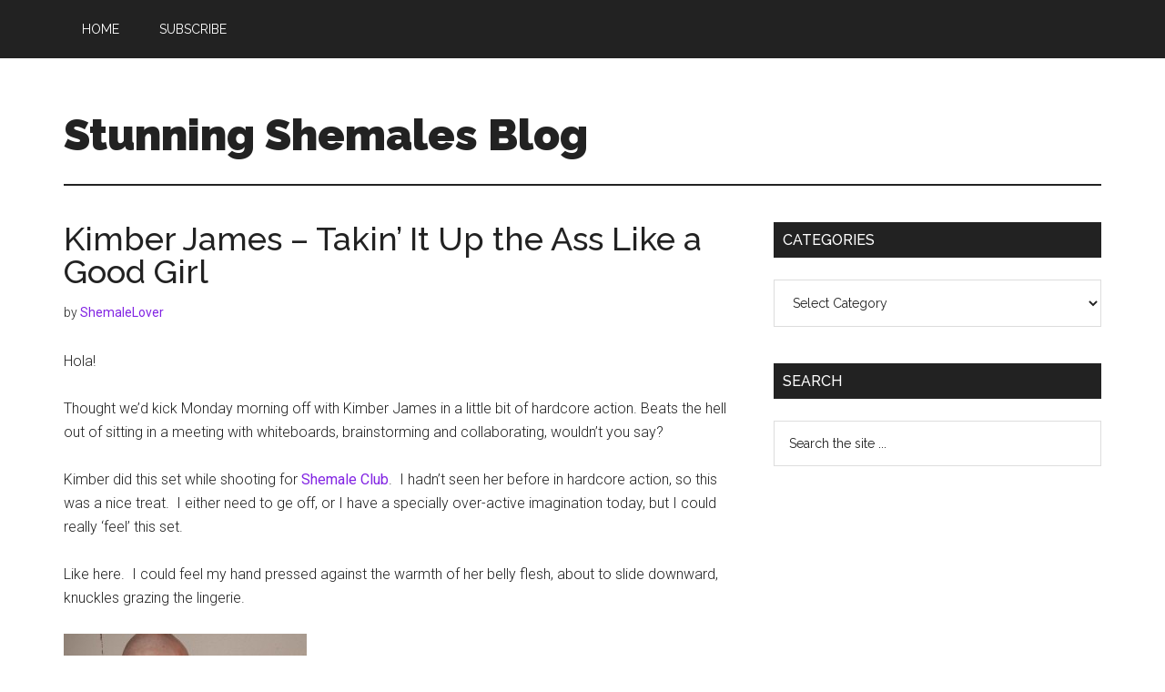

--- FILE ---
content_type: text/html; charset=UTF-8
request_url: http://stunningshemalesblog.com/2009/04/06/kimber-james-takin-it-up-the-ass-like-a-good-girl/
body_size: 8525
content:
<!DOCTYPE html>
<html lang="en-US">
<head >
<meta charset="UTF-8" />
<meta name="viewport" content="width=device-width, initial-scale=1" />
<title>Kimber James &#8211; Takin&#8217; It Up the Ass Like a Good Girl</title>
<meta name='robots' content='max-image-preview:large' />
	<style>img:is([sizes="auto" i], [sizes^="auto," i]) { contain-intrinsic-size: 3000px 1500px }</style>
	<link rel='dns-prefetch' href='//fonts.googleapis.com' />
<link rel="alternate" type="application/rss+xml" title="Stunning Shemales Blog &raquo; Feed" href="http://stunningshemalesblog.com/feed/" />
<link rel="alternate" type="application/rss+xml" title="Stunning Shemales Blog &raquo; Comments Feed" href="http://stunningshemalesblog.com/comments/feed/" />
<link rel="alternate" type="application/rss+xml" title="Stunning Shemales Blog &raquo; Kimber James &#8211; Takin&#8217; It Up the Ass Like a Good Girl Comments Feed" href="http://stunningshemalesblog.com/2009/04/06/kimber-james-takin-it-up-the-ass-like-a-good-girl/feed/" />
<link rel="canonical" href="http://stunningshemalesblog.com/2009/04/06/kimber-james-takin-it-up-the-ass-like-a-good-girl/" />
<script>
window._wpemojiSettings = {"baseUrl":"https:\/\/s.w.org\/images\/core\/emoji\/15.0.3\/72x72\/","ext":".png","svgUrl":"https:\/\/s.w.org\/images\/core\/emoji\/15.0.3\/svg\/","svgExt":".svg","source":{"concatemoji":"http:\/\/stunningshemalesblog.com\/wp-includes\/js\/wp-emoji-release.min.js?ver=6.7.2"}};
/*! This file is auto-generated */
!function(i,n){var o,s,e;function c(e){try{var t={supportTests:e,timestamp:(new Date).valueOf()};sessionStorage.setItem(o,JSON.stringify(t))}catch(e){}}function p(e,t,n){e.clearRect(0,0,e.canvas.width,e.canvas.height),e.fillText(t,0,0);var t=new Uint32Array(e.getImageData(0,0,e.canvas.width,e.canvas.height).data),r=(e.clearRect(0,0,e.canvas.width,e.canvas.height),e.fillText(n,0,0),new Uint32Array(e.getImageData(0,0,e.canvas.width,e.canvas.height).data));return t.every(function(e,t){return e===r[t]})}function u(e,t,n){switch(t){case"flag":return n(e,"\ud83c\udff3\ufe0f\u200d\u26a7\ufe0f","\ud83c\udff3\ufe0f\u200b\u26a7\ufe0f")?!1:!n(e,"\ud83c\uddfa\ud83c\uddf3","\ud83c\uddfa\u200b\ud83c\uddf3")&&!n(e,"\ud83c\udff4\udb40\udc67\udb40\udc62\udb40\udc65\udb40\udc6e\udb40\udc67\udb40\udc7f","\ud83c\udff4\u200b\udb40\udc67\u200b\udb40\udc62\u200b\udb40\udc65\u200b\udb40\udc6e\u200b\udb40\udc67\u200b\udb40\udc7f");case"emoji":return!n(e,"\ud83d\udc26\u200d\u2b1b","\ud83d\udc26\u200b\u2b1b")}return!1}function f(e,t,n){var r="undefined"!=typeof WorkerGlobalScope&&self instanceof WorkerGlobalScope?new OffscreenCanvas(300,150):i.createElement("canvas"),a=r.getContext("2d",{willReadFrequently:!0}),o=(a.textBaseline="top",a.font="600 32px Arial",{});return e.forEach(function(e){o[e]=t(a,e,n)}),o}function t(e){var t=i.createElement("script");t.src=e,t.defer=!0,i.head.appendChild(t)}"undefined"!=typeof Promise&&(o="wpEmojiSettingsSupports",s=["flag","emoji"],n.supports={everything:!0,everythingExceptFlag:!0},e=new Promise(function(e){i.addEventListener("DOMContentLoaded",e,{once:!0})}),new Promise(function(t){var n=function(){try{var e=JSON.parse(sessionStorage.getItem(o));if("object"==typeof e&&"number"==typeof e.timestamp&&(new Date).valueOf()<e.timestamp+604800&&"object"==typeof e.supportTests)return e.supportTests}catch(e){}return null}();if(!n){if("undefined"!=typeof Worker&&"undefined"!=typeof OffscreenCanvas&&"undefined"!=typeof URL&&URL.createObjectURL&&"undefined"!=typeof Blob)try{var e="postMessage("+f.toString()+"("+[JSON.stringify(s),u.toString(),p.toString()].join(",")+"));",r=new Blob([e],{type:"text/javascript"}),a=new Worker(URL.createObjectURL(r),{name:"wpTestEmojiSupports"});return void(a.onmessage=function(e){c(n=e.data),a.terminate(),t(n)})}catch(e){}c(n=f(s,u,p))}t(n)}).then(function(e){for(var t in e)n.supports[t]=e[t],n.supports.everything=n.supports.everything&&n.supports[t],"flag"!==t&&(n.supports.everythingExceptFlag=n.supports.everythingExceptFlag&&n.supports[t]);n.supports.everythingExceptFlag=n.supports.everythingExceptFlag&&!n.supports.flag,n.DOMReady=!1,n.readyCallback=function(){n.DOMReady=!0}}).then(function(){return e}).then(function(){var e;n.supports.everything||(n.readyCallback(),(e=n.source||{}).concatemoji?t(e.concatemoji):e.wpemoji&&e.twemoji&&(t(e.twemoji),t(e.wpemoji)))}))}((window,document),window._wpemojiSettings);
</script>
<link rel='stylesheet' id='magazine-pro-css' href='http://stunningshemalesblog.com/wp-content/themes/magazine-pro/style.css?ver=3.6.0' media='all' />
<style id='magazine-pro-inline-css'>


		button:focus,
		button:hover,
		input[type="button"]:focus,
		input[type="button"]:hover,
		input[type="reset"]:focus,
		input[type="reset"]:hover,
		input[type="submit"]:focus,
		input[type="submit"]:hover,
		.archive-pagination li a:focus,
		.archive-pagination li a:hover,
		.archive-pagination li.active a,
		.button:focus,
		.button:hover,
		.entry-content .button:focus,
		.entry-content .button:hover,
		.sidebar .tagcloud a:focus,
		.sidebar .tagcloud a:hover,
		.sidebar .widget a.button:focus,
		.sidebar .widget a.button:hover,
		.site-container div.wpforms-container-full .wpforms-form input[type="submit"]:focus,
		.site-container div.wpforms-container-full .wpforms-form input[type="submit"]:hover,
		.site-container div.wpforms-container-full .wpforms-form button[type="submit"]:focus,
		.site-container div.wpforms-container-full .wpforms-form button[type="submit"]:hover,
		.widget-area .enews-widget input[type="submit"] {
			background-color: #8224e3;
			color: #ffffff;
		}

		

		a,
		.entry-title a:focus,
		.entry-title a:hover,
		.nav-secondary .genesis-nav-menu a:focus,
		.nav-secondary .genesis-nav-menu a:hover,
		.nav-secondary .genesis-nav-menu .current-menu-item > a,
		.nav-secondary .genesis-nav-menu .sub-menu .current-menu-item > a:focus,
		.nav-secondary .genesis-nav-menu .sub-menu .current-menu-item > a:hover {
			color: #8224e3;
		}
		
</style>
<style id='wp-emoji-styles-inline-css'>

	img.wp-smiley, img.emoji {
		display: inline !important;
		border: none !important;
		box-shadow: none !important;
		height: 1em !important;
		width: 1em !important;
		margin: 0 0.07em !important;
		vertical-align: -0.1em !important;
		background: none !important;
		padding: 0 !important;
	}
</style>
<link rel='stylesheet' id='wp-block-library-css' href='http://stunningshemalesblog.com/wp-includes/css/dist/block-library/style.min.css?ver=6.7.2' media='all' />
<style id='classic-theme-styles-inline-css'>
/*! This file is auto-generated */
.wp-block-button__link{color:#fff;background-color:#32373c;border-radius:9999px;box-shadow:none;text-decoration:none;padding:calc(.667em + 2px) calc(1.333em + 2px);font-size:1.125em}.wp-block-file__button{background:#32373c;color:#fff;text-decoration:none}
</style>
<style id='global-styles-inline-css'>
:root{--wp--preset--aspect-ratio--square: 1;--wp--preset--aspect-ratio--4-3: 4/3;--wp--preset--aspect-ratio--3-4: 3/4;--wp--preset--aspect-ratio--3-2: 3/2;--wp--preset--aspect-ratio--2-3: 2/3;--wp--preset--aspect-ratio--16-9: 16/9;--wp--preset--aspect-ratio--9-16: 9/16;--wp--preset--color--black: #000000;--wp--preset--color--cyan-bluish-gray: #abb8c3;--wp--preset--color--white: #ffffff;--wp--preset--color--pale-pink: #f78da7;--wp--preset--color--vivid-red: #cf2e2e;--wp--preset--color--luminous-vivid-orange: #ff6900;--wp--preset--color--luminous-vivid-amber: #fcb900;--wp--preset--color--light-green-cyan: #7bdcb5;--wp--preset--color--vivid-green-cyan: #00d084;--wp--preset--color--pale-cyan-blue: #8ed1fc;--wp--preset--color--vivid-cyan-blue: #0693e3;--wp--preset--color--vivid-purple: #9b51e0;--wp--preset--color--theme-primary: #8224e3;--wp--preset--color--theme-secondary: #8224e3;--wp--preset--gradient--vivid-cyan-blue-to-vivid-purple: linear-gradient(135deg,rgba(6,147,227,1) 0%,rgb(155,81,224) 100%);--wp--preset--gradient--light-green-cyan-to-vivid-green-cyan: linear-gradient(135deg,rgb(122,220,180) 0%,rgb(0,208,130) 100%);--wp--preset--gradient--luminous-vivid-amber-to-luminous-vivid-orange: linear-gradient(135deg,rgba(252,185,0,1) 0%,rgba(255,105,0,1) 100%);--wp--preset--gradient--luminous-vivid-orange-to-vivid-red: linear-gradient(135deg,rgba(255,105,0,1) 0%,rgb(207,46,46) 100%);--wp--preset--gradient--very-light-gray-to-cyan-bluish-gray: linear-gradient(135deg,rgb(238,238,238) 0%,rgb(169,184,195) 100%);--wp--preset--gradient--cool-to-warm-spectrum: linear-gradient(135deg,rgb(74,234,220) 0%,rgb(151,120,209) 20%,rgb(207,42,186) 40%,rgb(238,44,130) 60%,rgb(251,105,98) 80%,rgb(254,248,76) 100%);--wp--preset--gradient--blush-light-purple: linear-gradient(135deg,rgb(255,206,236) 0%,rgb(152,150,240) 100%);--wp--preset--gradient--blush-bordeaux: linear-gradient(135deg,rgb(254,205,165) 0%,rgb(254,45,45) 50%,rgb(107,0,62) 100%);--wp--preset--gradient--luminous-dusk: linear-gradient(135deg,rgb(255,203,112) 0%,rgb(199,81,192) 50%,rgb(65,88,208) 100%);--wp--preset--gradient--pale-ocean: linear-gradient(135deg,rgb(255,245,203) 0%,rgb(182,227,212) 50%,rgb(51,167,181) 100%);--wp--preset--gradient--electric-grass: linear-gradient(135deg,rgb(202,248,128) 0%,rgb(113,206,126) 100%);--wp--preset--gradient--midnight: linear-gradient(135deg,rgb(2,3,129) 0%,rgb(40,116,252) 100%);--wp--preset--font-size--small: 12px;--wp--preset--font-size--medium: 20px;--wp--preset--font-size--large: 20px;--wp--preset--font-size--x-large: 42px;--wp--preset--font-size--normal: 16px;--wp--preset--font-size--larger: 24px;--wp--preset--spacing--20: 0.44rem;--wp--preset--spacing--30: 0.67rem;--wp--preset--spacing--40: 1rem;--wp--preset--spacing--50: 1.5rem;--wp--preset--spacing--60: 2.25rem;--wp--preset--spacing--70: 3.38rem;--wp--preset--spacing--80: 5.06rem;--wp--preset--shadow--natural: 6px 6px 9px rgba(0, 0, 0, 0.2);--wp--preset--shadow--deep: 12px 12px 50px rgba(0, 0, 0, 0.4);--wp--preset--shadow--sharp: 6px 6px 0px rgba(0, 0, 0, 0.2);--wp--preset--shadow--outlined: 6px 6px 0px -3px rgba(255, 255, 255, 1), 6px 6px rgba(0, 0, 0, 1);--wp--preset--shadow--crisp: 6px 6px 0px rgba(0, 0, 0, 1);}:where(.is-layout-flex){gap: 0.5em;}:where(.is-layout-grid){gap: 0.5em;}body .is-layout-flex{display: flex;}.is-layout-flex{flex-wrap: wrap;align-items: center;}.is-layout-flex > :is(*, div){margin: 0;}body .is-layout-grid{display: grid;}.is-layout-grid > :is(*, div){margin: 0;}:where(.wp-block-columns.is-layout-flex){gap: 2em;}:where(.wp-block-columns.is-layout-grid){gap: 2em;}:where(.wp-block-post-template.is-layout-flex){gap: 1.25em;}:where(.wp-block-post-template.is-layout-grid){gap: 1.25em;}.has-black-color{color: var(--wp--preset--color--black) !important;}.has-cyan-bluish-gray-color{color: var(--wp--preset--color--cyan-bluish-gray) !important;}.has-white-color{color: var(--wp--preset--color--white) !important;}.has-pale-pink-color{color: var(--wp--preset--color--pale-pink) !important;}.has-vivid-red-color{color: var(--wp--preset--color--vivid-red) !important;}.has-luminous-vivid-orange-color{color: var(--wp--preset--color--luminous-vivid-orange) !important;}.has-luminous-vivid-amber-color{color: var(--wp--preset--color--luminous-vivid-amber) !important;}.has-light-green-cyan-color{color: var(--wp--preset--color--light-green-cyan) !important;}.has-vivid-green-cyan-color{color: var(--wp--preset--color--vivid-green-cyan) !important;}.has-pale-cyan-blue-color{color: var(--wp--preset--color--pale-cyan-blue) !important;}.has-vivid-cyan-blue-color{color: var(--wp--preset--color--vivid-cyan-blue) !important;}.has-vivid-purple-color{color: var(--wp--preset--color--vivid-purple) !important;}.has-black-background-color{background-color: var(--wp--preset--color--black) !important;}.has-cyan-bluish-gray-background-color{background-color: var(--wp--preset--color--cyan-bluish-gray) !important;}.has-white-background-color{background-color: var(--wp--preset--color--white) !important;}.has-pale-pink-background-color{background-color: var(--wp--preset--color--pale-pink) !important;}.has-vivid-red-background-color{background-color: var(--wp--preset--color--vivid-red) !important;}.has-luminous-vivid-orange-background-color{background-color: var(--wp--preset--color--luminous-vivid-orange) !important;}.has-luminous-vivid-amber-background-color{background-color: var(--wp--preset--color--luminous-vivid-amber) !important;}.has-light-green-cyan-background-color{background-color: var(--wp--preset--color--light-green-cyan) !important;}.has-vivid-green-cyan-background-color{background-color: var(--wp--preset--color--vivid-green-cyan) !important;}.has-pale-cyan-blue-background-color{background-color: var(--wp--preset--color--pale-cyan-blue) !important;}.has-vivid-cyan-blue-background-color{background-color: var(--wp--preset--color--vivid-cyan-blue) !important;}.has-vivid-purple-background-color{background-color: var(--wp--preset--color--vivid-purple) !important;}.has-black-border-color{border-color: var(--wp--preset--color--black) !important;}.has-cyan-bluish-gray-border-color{border-color: var(--wp--preset--color--cyan-bluish-gray) !important;}.has-white-border-color{border-color: var(--wp--preset--color--white) !important;}.has-pale-pink-border-color{border-color: var(--wp--preset--color--pale-pink) !important;}.has-vivid-red-border-color{border-color: var(--wp--preset--color--vivid-red) !important;}.has-luminous-vivid-orange-border-color{border-color: var(--wp--preset--color--luminous-vivid-orange) !important;}.has-luminous-vivid-amber-border-color{border-color: var(--wp--preset--color--luminous-vivid-amber) !important;}.has-light-green-cyan-border-color{border-color: var(--wp--preset--color--light-green-cyan) !important;}.has-vivid-green-cyan-border-color{border-color: var(--wp--preset--color--vivid-green-cyan) !important;}.has-pale-cyan-blue-border-color{border-color: var(--wp--preset--color--pale-cyan-blue) !important;}.has-vivid-cyan-blue-border-color{border-color: var(--wp--preset--color--vivid-cyan-blue) !important;}.has-vivid-purple-border-color{border-color: var(--wp--preset--color--vivid-purple) !important;}.has-vivid-cyan-blue-to-vivid-purple-gradient-background{background: var(--wp--preset--gradient--vivid-cyan-blue-to-vivid-purple) !important;}.has-light-green-cyan-to-vivid-green-cyan-gradient-background{background: var(--wp--preset--gradient--light-green-cyan-to-vivid-green-cyan) !important;}.has-luminous-vivid-amber-to-luminous-vivid-orange-gradient-background{background: var(--wp--preset--gradient--luminous-vivid-amber-to-luminous-vivid-orange) !important;}.has-luminous-vivid-orange-to-vivid-red-gradient-background{background: var(--wp--preset--gradient--luminous-vivid-orange-to-vivid-red) !important;}.has-very-light-gray-to-cyan-bluish-gray-gradient-background{background: var(--wp--preset--gradient--very-light-gray-to-cyan-bluish-gray) !important;}.has-cool-to-warm-spectrum-gradient-background{background: var(--wp--preset--gradient--cool-to-warm-spectrum) !important;}.has-blush-light-purple-gradient-background{background: var(--wp--preset--gradient--blush-light-purple) !important;}.has-blush-bordeaux-gradient-background{background: var(--wp--preset--gradient--blush-bordeaux) !important;}.has-luminous-dusk-gradient-background{background: var(--wp--preset--gradient--luminous-dusk) !important;}.has-pale-ocean-gradient-background{background: var(--wp--preset--gradient--pale-ocean) !important;}.has-electric-grass-gradient-background{background: var(--wp--preset--gradient--electric-grass) !important;}.has-midnight-gradient-background{background: var(--wp--preset--gradient--midnight) !important;}.has-small-font-size{font-size: var(--wp--preset--font-size--small) !important;}.has-medium-font-size{font-size: var(--wp--preset--font-size--medium) !important;}.has-large-font-size{font-size: var(--wp--preset--font-size--large) !important;}.has-x-large-font-size{font-size: var(--wp--preset--font-size--x-large) !important;}
:where(.wp-block-post-template.is-layout-flex){gap: 1.25em;}:where(.wp-block-post-template.is-layout-grid){gap: 1.25em;}
:where(.wp-block-columns.is-layout-flex){gap: 2em;}:where(.wp-block-columns.is-layout-grid){gap: 2em;}
:root :where(.wp-block-pullquote){font-size: 1.5em;line-height: 1.6;}
</style>
<link rel='stylesheet' id='dashicons-css' href='http://stunningshemalesblog.com/wp-includes/css/dashicons.min.css?ver=6.7.2' media='all' />
<link rel='stylesheet' id='magazine-pro-fonts-css' href='https://fonts.googleapis.com/css?family=Roboto%3A300%2C400%7CRaleway%3A400%2C500%2C900&#038;ver=3.6.0' media='all' />
<link rel='stylesheet' id='magazine-pro-gutenberg-css' href='http://stunningshemalesblog.com/wp-content/themes/magazine-pro/lib/gutenberg/front-end.css?ver=3.6.0' media='all' />
<style id='magazine-pro-gutenberg-inline-css'>
.ab-block-post-grid .ab-block-post-grid-more-link:hover,
.ab-block-post-grid header .ab-block-post-grid-title a:hover {
	color: #8224e3;
}

.button-more-link.ab-block-post-grid .ab-block-post-grid-more-link:hover,
.ab-block-post-grid .is-grid .ab-block-post-grid-image a .ab-block-post-grid-date,
.site-container .wp-block-button .wp-block-button__link {
	background-color: #8224e3;
	color: #ffffff;
}

.button-more-link.ab-block-post-grid .ab-block-post-grid-more-link:hover,
.wp-block-button .wp-block-button__link:not(.has-background),
.wp-block-button .wp-block-button__link:not(.has-background):focus,
.wp-block-button .wp-block-button__link:not(.has-background):hover {
	color: #ffffff;
}

.site-container .wp-block-button.is-style-outline .wp-block-button__link {
	color: #8224e3;
}

.site-container .wp-block-button.is-style-outline .wp-block-button__link:focus,
.site-container .wp-block-button.is-style-outline .wp-block-button__link:hover {
	color: #a547ff;
}

.site-container .wp-block-pullquote.is-style-solid-color {
	background-color: #8224e3;
}		.site-container .has-small-font-size {
			font-size: 12px;
		}		.site-container .has-normal-font-size {
			font-size: 16px;
		}		.site-container .has-large-font-size {
			font-size: 20px;
		}		.site-container .has-larger-font-size {
			font-size: 24px;
		}		.site-container .has-theme-primary-color,
		.site-container .wp-block-button .wp-block-button__link.has-theme-primary-color,
		.site-container .wp-block-button.is-style-outline .wp-block-button__link.has-theme-primary-color {
			color: #8224e3;
		}
		.site-container .has-theme-primary-background-color,
		.site-container .wp-block-button .wp-block-button__link.has-theme-primary-background-color,
		.site-container .wp-block-pullquote.is-style-solid-color.has-theme-primary-background-color {
			background-color: #8224e3;
		}		.site-container .has-theme-secondary-color,
		.site-container .wp-block-button .wp-block-button__link.has-theme-secondary-color,
		.site-container .wp-block-button.is-style-outline .wp-block-button__link.has-theme-secondary-color {
			color: #8224e3;
		}
		.site-container .has-theme-secondary-background-color,
		.site-container .wp-block-button .wp-block-button__link.has-theme-secondary-background-color,
		.site-container .wp-block-pullquote.is-style-solid-color.has-theme-secondary-background-color {
			background-color: #8224e3;
		}
</style>
<script src="http://stunningshemalesblog.com/wp-includes/js/jquery/jquery.min.js?ver=3.7.1" id="jquery-core-js"></script>
<script src="http://stunningshemalesblog.com/wp-includes/js/jquery/jquery-migrate.min.js?ver=3.4.1" id="jquery-migrate-js"></script>
<link rel="https://api.w.org/" href="http://stunningshemalesblog.com/wp-json/" /><link rel="alternate" title="JSON" type="application/json" href="http://stunningshemalesblog.com/wp-json/wp/v2/posts/428" /><link rel="EditURI" type="application/rsd+xml" title="RSD" href="http://stunningshemalesblog.com/xmlrpc.php?rsd" />
<link rel="alternate" title="oEmbed (JSON)" type="application/json+oembed" href="http://stunningshemalesblog.com/wp-json/oembed/1.0/embed?url=http%3A%2F%2Fstunningshemalesblog.com%2F2009%2F04%2F06%2Fkimber-james-takin-it-up-the-ass-like-a-good-girl%2F" />
<link rel="alternate" title="oEmbed (XML)" type="text/xml+oembed" href="http://stunningshemalesblog.com/wp-json/oembed/1.0/embed?url=http%3A%2F%2Fstunningshemalesblog.com%2F2009%2F04%2F06%2Fkimber-james-takin-it-up-the-ass-like-a-good-girl%2F&#038;format=xml" />
<link rel="icon" href="http://stunningshemalesblog.com/wp-content/themes/magazine-pro/images/favicon.ico" />
<link rel="pingback" href="http://stunningshemalesblog.com/xmlrpc.php" />
<style>.recentcomments a{display:inline !important;padding:0 !important;margin:0 !important;}</style></head>
<body class="post-template-default single single-post postid-428 single-format-standard wp-embed-responsive header-full-width content-sidebar genesis-breadcrumbs-hidden genesis-singular-image-hidden genesis-footer-widgets-hidden primary-nav" itemscope itemtype="https://schema.org/WebPage"><div class="site-container"><ul class="genesis-skip-link"><li><a href="#genesis-content" class="screen-reader-shortcut"> Skip to main content</a></li><li><a href="#genesis-sidebar-primary" class="screen-reader-shortcut"> Skip to primary sidebar</a></li></ul><nav class="nav-primary" aria-label="Main" itemscope itemtype="https://schema.org/SiteNavigationElement" id="genesis-nav-primary"><div class="wrap"><ul id="menu-header-menu" class="menu genesis-nav-menu menu-primary js-superfish"><li id="menu-item-1822" class="menu-item menu-item-type-custom menu-item-object-custom menu-item-home menu-item-1822"><a href="http://stunningshemalesblog.com" itemprop="url"><span itemprop="name">Home</span></a></li>
<li id="menu-item-1823" class="menu-item menu-item-type-post_type menu-item-object-page menu-item-1823"><a href="http://stunningshemalesblog.com/subscribe-to-email-update/" itemprop="url"><span itemprop="name">Subscribe</span></a></li>
</ul></div></nav><header class="site-header" itemscope itemtype="https://schema.org/WPHeader"><div class="wrap"><div class="title-area"><p class="site-title" itemprop="headline"><a href="http://stunningshemalesblog.com/">Stunning Shemales Blog</a></p><p class="site-description" itemprop="description">Dedicated to the world&#039;s most beautiful shemales</p></div></div></header><div class="site-inner"><div class="content-sidebar-wrap"><main class="content" id="genesis-content"><article class="post-428 post type-post status-publish format-standard category-american-shemales category-brunette-shemales category-shemale-male-sex category-shemale-sex category-shemales-sucking-straight-guys tag-hardcore tag-hardcore-tranny tag-kimber-james tag-male-on-shemale tag-shemale-hardcore tag-shemale-sex entry" aria-label="Kimber James &#8211; Takin&#8217; It Up the Ass Like a Good Girl" itemscope itemtype="https://schema.org/CreativeWork"><header class="entry-header"><h1 class="entry-title" itemprop="headline">Kimber James &#8211; Takin&#8217; It Up the Ass Like a Good Girl</h1>
<p class="entry-meta"><time class="entry-time" itemprop="datePublished" datetime="2009-04-06T06:23:08-07:00"></time> by <span class="entry-author" itemprop="author" itemscope itemtype="https://schema.org/Person"><a href="http://stunningshemalesblog.com/author/administrator/" class="entry-author-link" rel="author" itemprop="url"><span class="entry-author-name" itemprop="name">ShemaleLover</span></a></span>  </p></header><div class="entry-content" itemprop="text"><p>Hola!</p>
<p>Thought we&#8217;d kick Monday morning off with Kimber James in a little bit of hardcore action.  Beats the hell out of sitting in a meeting with whiteboards, brainstorming and collaborating, wouldn&#8217;t you say?</p>
<p>Kimber did this set while shooting for <a href="http://stunningshemalesblog.com/links.php?id=shemaleclub" target="_blank">Shemale Club</a>.  I hadn&#8217;t seen her before in hardcore action, so this was a nice treat.  I either need to ge off, or I have a specially over-active imagination today, but I could really &#8216;feel&#8217; this set.</p>
<p>Like here.  I could feel my hand pressed against the warmth of her belly flesh, about to slide downward, knuckles grazing the lingerie.</p>
<p><img decoding="async" class="alignnone size-thumbnail wp-image-429" title="2" src="http://stunningshemalesblog.com/wp-content/uploads/2009/04/2-267x400.jpg" alt="2" width="267" height="400" /></p>
<p>This one sparked the imagination as well.  Translation:  it gave me wood. 😉  It&#8217;s very easy to imagine that I can feel the ring of her assmuscle about to ease open around the head of my cock, tight warmth waiting to mold around me and milk me dry.  Hmmmmm.  Daddy like!</p>
<p><img decoding="async" class="alignnone size-thumbnail wp-image-430" title="6" src="http://stunningshemalesblog.com/wp-content/uploads/2009/04/6-267x400.jpg" alt="6" width="267" height="400" /></p>
<p><a href="http://galleries.smcrevenue.com/nats/08Kimberhardcore2/?nats=NDU1OjI6Mg,0,0,0,381">See the Kimber James Gallery</a></p>
<p><a href="http://stunningshemalesblog.com/links.php?id=shemaleclub">See more of Kimber at Shemale Club</a></p>
<p>Next up will be our last-for-now tribute to Kimber James.  Until then, tranny lovers!</p>
<!--<rdf:RDF xmlns:rdf="http://www.w3.org/1999/02/22-rdf-syntax-ns#"
			xmlns:dc="http://purl.org/dc/elements/1.1/"
			xmlns:trackback="http://madskills.com/public/xml/rss/module/trackback/">
		<rdf:Description rdf:about="http://stunningshemalesblog.com/2009/04/06/kimber-james-takin-it-up-the-ass-like-a-good-girl/"
    dc:identifier="http://stunningshemalesblog.com/2009/04/06/kimber-james-takin-it-up-the-ass-like-a-good-girl/"
    dc:title="Kimber James &#8211; Takin&#8217; It Up the Ass Like a Good Girl"
    trackback:ping="http://stunningshemalesblog.com/2009/04/06/kimber-james-takin-it-up-the-ass-like-a-good-girl/trackback/" />
</rdf:RDF>-->
</div><footer class="entry-footer"><p class="entry-meta"><span class="entry-categories">Filed Under: <a href="http://stunningshemalesblog.com/category/american-shemales/" rel="category tag">American Shemales</a>, <a href="http://stunningshemalesblog.com/category/brunette-shemales/" rel="category tag">Brunette Shemales</a>, <a href="http://stunningshemalesblog.com/category/shemale-sex/shemale-male-sex/" rel="category tag">Guys Fucking Shemales</a>, <a href="http://stunningshemalesblog.com/category/shemale-sex/" rel="category tag">Shemale Sex</a>, <a href="http://stunningshemalesblog.com/category/shemale-sex/shemales-sucking-straight-guys/" rel="category tag">Shemales Sucking Guys</a></span> <span class="entry-tags">Tagged With: <a href="http://stunningshemalesblog.com/tag/hardcore/" rel="tag">hardcore</a>, <a href="http://stunningshemalesblog.com/tag/hardcore-tranny/" rel="tag">hardcore tranny</a>, <a href="http://stunningshemalesblog.com/tag/kimber-james/" rel="tag">kimber james</a>, <a href="http://stunningshemalesblog.com/tag/male-on-shemale/" rel="tag">male on shemale</a>, <a href="http://stunningshemalesblog.com/tag/shemale-hardcore/" rel="tag">shemale hardcore</a>, <a href="http://stunningshemalesblog.com/tag/shemale-sex/" rel="tag">Shemale Sex</a></span></p></footer></article><h2 class="screen-reader-text">Reader Interactions</h2><div class="entry-comments" id="comments"><h3>Comments</h3><ol class="comment-list">
	<li class="comment even thread-even depth-1" id="comment-2458">
	<article id="article-comment-2458" itemprop="comment" itemscope itemtype="https://schema.org/Comment">

		
		<header class="comment-header">
			<p class="comment-author" itemprop="author" itemscope itemtype="https://schema.org/Person">
				<img alt='' src='https://secure.gravatar.com/avatar/38ecfa13a7f5c8192720c64fefdb94a7?s=48&#038;d=mm&#038;r=g' srcset='https://secure.gravatar.com/avatar/38ecfa13a7f5c8192720c64fefdb94a7?s=96&#038;d=mm&#038;r=g 2x' class='avatar avatar-48 photo' height='48' width='48' loading='lazy' decoding='async'/><span class="comment-author-name" itemprop="name">victor</span> <span class="says">says</span>			</p>

			<p class="comment-meta"><time class="comment-time" datetime="2009-05-07T17:11:40-07:00" itemprop="datePublished"><a class="comment-time-link" href="http://stunningshemalesblog.com/2009/04/06/kimber-james-takin-it-up-the-ass-like-a-good-girl/#comment-2458" itemprop="url"> at </a></time></p>		</header>

		<div class="comment-content" itemprop="text">
			
			<p>i love both them cocks!</p>
		</div>

		
		
	</article>
	</li><!-- #comment-## -->

	<li class="comment odd alt thread-odd thread-alt depth-1" id="comment-2955">
	<article id="article-comment-2955" itemprop="comment" itemscope itemtype="https://schema.org/Comment">

		
		<header class="comment-header">
			<p class="comment-author" itemprop="author" itemscope itemtype="https://schema.org/Person">
				<img alt='' src='https://secure.gravatar.com/avatar/ac6a60098f626594bc7fe6ac16c22cab?s=48&#038;d=mm&#038;r=g' srcset='https://secure.gravatar.com/avatar/ac6a60098f626594bc7fe6ac16c22cab?s=96&#038;d=mm&#038;r=g 2x' class='avatar avatar-48 photo' height='48' width='48' loading='lazy' decoding='async'/><span class="comment-author-name" itemprop="name">CazzoNellaTuaFigaAnale</span> <span class="says">says</span>			</p>

			<p class="comment-meta"><time class="comment-time" datetime="2011-10-24T12:02:51-07:00" itemprop="datePublished"><a class="comment-time-link" href="http://stunningshemalesblog.com/2009/04/06/kimber-james-takin-it-up-the-ass-like-a-good-girl/#comment-2955" itemprop="url"> at </a></time></p>		</header>

		<div class="comment-content" itemprop="text">
			
			<p>That&#8217;s the video I was talking about. You see in the first picture how eager she is to please him. And then obviously she takes his cock inside her small but perfect anus. A real man and his girl. Beautiful.</p>
		</div>

		
		
	</article>
	</li><!-- #comment-## -->
</ol></div></main><aside class="sidebar sidebar-primary widget-area" role="complementary" aria-label="Primary Sidebar" itemscope itemtype="https://schema.org/WPSideBar" id="genesis-sidebar-primary"><h2 class="genesis-sidebar-title screen-reader-text">Primary Sidebar</h2><section id="categories-2" class="widget widget_categories"><div class="widget-wrap"><h3 class="widgettitle widget-title">Categories</h3>
<form action="http://stunningshemalesblog.com" method="get"><label class="screen-reader-text" for="cat">Categories</label><select  name='cat' id='cat' class='postform'>
	<option value='-1'>Select Category</option>
	<option class="level-0" value="315">American Shemales&nbsp;&nbsp;(38)</option>
	<option class="level-0" value="17">Blonde Shemales&nbsp;&nbsp;(47)</option>
	<option class="level-0" value="23">Brazilian &amp; Latina Shemales&nbsp;&nbsp;(37)</option>
	<option class="level-0" value="3">Brunette Shemales&nbsp;&nbsp;(72)</option>
	<option class="level-0" value="20">Dominant Shemales&nbsp;&nbsp;(18)</option>
	<option class="level-0" value="19">Ebony Shemales&nbsp;&nbsp;(6)</option>
	<option class="level-0" value="7">General&nbsp;&nbsp;(14)</option>
	<option class="level-0" value="14">Guys Fucking Shemales&nbsp;&nbsp;(23)</option>
	<option class="level-0" value="108">Guys Sucking Shemales&nbsp;&nbsp;(16)</option>
	<option class="level-0" value="332">Interracial Shemale Sex&nbsp;&nbsp;(3)</option>
	<option class="level-0" value="13">Kinky Shemales&nbsp;&nbsp;(14)</option>
	<option class="level-0" value="4">Ladyboys&nbsp;&nbsp;(61)</option>
	<option class="level-0" value="57">Post Op Tranny&nbsp;&nbsp;(1)</option>
	<option class="level-0" value="8">Redhead Shemales&nbsp;&nbsp;(10)</option>
	<option class="level-0" value="15">Shemale Cumshots&nbsp;&nbsp;(3)</option>
	<option class="level-0" value="363">Shemale Female Male Group Sex&nbsp;&nbsp;(1)</option>
	<option class="level-0" value="11">Shemale Female Sex&nbsp;&nbsp;(6)</option>
	<option class="level-0" value="317">Shemale on Shemale&nbsp;&nbsp;(5)</option>
	<option class="level-0" value="16">Shemale Schoolgirls&nbsp;&nbsp;(8)</option>
	<option class="level-0" value="10">Shemale Sex&nbsp;&nbsp;(50)</option>
	<option class="level-0" value="439">Shemale Sex Toys&nbsp;&nbsp;(1)</option>
	<option class="level-0" value="12">Shemale Videos&nbsp;&nbsp;(21)</option>
	<option class="level-0" value="171">Shemales Fucking Girls&nbsp;&nbsp;(6)</option>
	<option class="level-0" value="49">Shemales Fucking Guys&nbsp;&nbsp;(20)</option>
	<option class="level-0" value="22">Shemales in Bikinis&nbsp;&nbsp;(9)</option>
	<option class="level-0" value="94">Shemales in Boots&nbsp;&nbsp;(11)</option>
	<option class="level-0" value="18">Shemales in Lingerie&nbsp;&nbsp;(26)</option>
	<option class="level-0" value="24">Shemales in Sexy Costumes&nbsp;&nbsp;(18)</option>
	<option class="level-0" value="51">Shemales on Cam&nbsp;&nbsp;(4)</option>
	<option class="level-0" value="2">Shemales Posing&nbsp;&nbsp;(81)</option>
	<option class="level-0" value="104">Shemales Sucking Guys&nbsp;&nbsp;(18)</option>
	<option class="level-0" value="9">Shemales Toying&nbsp;&nbsp;(13)</option>
	<option class="level-0" value="87">Stunning Shemales Showdown&nbsp;&nbsp;(4)</option>
	<option class="level-0" value="29">Teenage Shemales&nbsp;&nbsp;(8)</option>
</select>
</form><script>
(function() {
	var dropdown = document.getElementById( "cat" );
	function onCatChange() {
		if ( dropdown.options[ dropdown.selectedIndex ].value > 0 ) {
			dropdown.parentNode.submit();
		}
	}
	dropdown.onchange = onCatChange;
})();
</script>
</div></section>
<section id="search-5" class="widget widget_search"><div class="widget-wrap"><h3 class="widgettitle widget-title">Search</h3>
<form class="search-form" method="get" action="http://stunningshemalesblog.com/" role="search" itemprop="potentialAction" itemscope itemtype="https://schema.org/SearchAction"><label class="search-form-label screen-reader-text" for="searchform-1">Search the site ...</label><input class="search-form-input" type="search" name="s" id="searchform-1" placeholder="Search the site ..." itemprop="query-input"><input class="search-form-submit" type="submit" value="Search"><meta content="http://stunningshemalesblog.com/?s={s}" itemprop="target"></form></div></section>
</aside></div></div><footer class="site-footer" itemscope itemtype="https://schema.org/WPFooter"><div class="wrap"><p></p></div></footer></div><script src="http://stunningshemalesblog.com/wp-includes/js/hoverIntent.min.js?ver=1.10.2" id="hoverIntent-js"></script>
<script src="http://stunningshemalesblog.com/wp-content/themes/genesis/lib/js/menu/superfish.min.js?ver=1.7.10" id="superfish-js"></script>
<script src="http://stunningshemalesblog.com/wp-content/themes/genesis/lib/js/menu/superfish.args.min.js?ver=3.5.0" id="superfish-args-js"></script>
<script src="http://stunningshemalesblog.com/wp-content/themes/genesis/lib/js/skip-links.min.js?ver=3.5.0" id="skip-links-js"></script>
<script id="magazine-pro-responsive-menu-js-extra">
var genesis_responsive_menu = {"mainMenu":"Menu","subMenu":"Submenu","menuClasses":{"combine":[".nav-primary",".nav-header",".nav-secondary"]}};
</script>
<script src="http://stunningshemalesblog.com/wp-content/themes/magazine-pro/js/responsive-menus.min.js?ver=3.6.0" id="magazine-pro-responsive-menu-js"></script>
</body></html>
